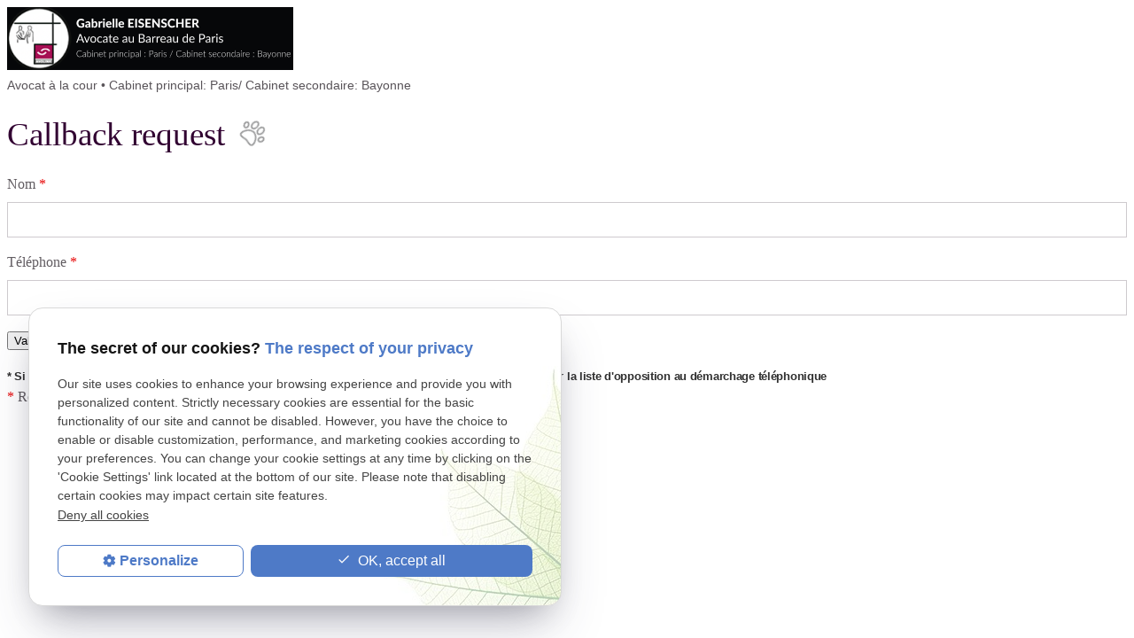

--- FILE ---
content_type: text/html; charset=UTF-8
request_url: https://www.avocat-eisenscher.com/english/rappel-telephonique.php
body_size: 1364
content:
<!DOCTYPE html>
<html lang="en">
	<head>
		<link rel="preload stylesheet" as="style" href="../public/css/main.css" media="screen" />
		<link rel="preload stylesheet" as="style" href="../public/css/theme.css" media="screen" />
		<script type="text/javascript" src="/ressources/20121001/js/jquery.min.js"></script>
		<meta name="robots" content="noindex, nofollow" />
		<link href="/ressources/css/navigateurObsolete.css" rel="preload stylesheet" type="text/css" as="style"/>
<link rel="alternate" type="application/rss+xml" title="Actualités de avocat-eisenscher.com" href="/rss.xml"/><script rel="preload" type="text/javascript" src="/ressources/js/tarteaucitron/tarteaucitron.js" as="script"></script>
<script rel="preload" type="text/javascript" src="/ressources/js/tarteaucitron/tarteaucitron_init.js" as="script"></script>
<script rel="preload" type="text/javascript" src="/ressources/js/navigateurObsolete.js" as="script"></script>
<script rel="preload" type="text/javascript" src="/ressources/js/newsletter.js" as="script"></script>
<script rel="preload" type="text/javascript" src="/ressources/js/formulaire.js" as="script"></script>
<script type="text/javascript">
(tarteaucitron.job = tarteaucitron.job || []).push("twitter");
</script>
<script type="text/javascript">
(tarteaucitron.job = tarteaucitron.job || []).push("googlemapssearch");
</script>
<script type="text/javascript">
(tarteaucitron.job = tarteaucitron.job || []).push("facebook");
</script>
<script type="text/javascript">
(tarteaucitron.job = tarteaucitron.job || []).push("youtube");
</script>
<script type="text/javascript">
(tarteaucitron.job = tarteaucitron.job || []).push("gcmadstorage");
</script>
<script type="text/javascript">
(tarteaucitron.job = tarteaucitron.job || []).push("gcmanalyticsstorage");
</script>
<script type="text/javascript">
(tarteaucitron.job = tarteaucitron.job || []).push("gcmpersonalization");
</script>
<script type="text/javascript">
(tarteaucitron.job = tarteaucitron.job || []).push("gcmadsuserdata");
</script>
<script type="text/javascript">
tarteaucitronForceLanguage = "en"
</script>
	</head>
	<body class="fancy-box-body">
		<div class="rappel_telephonique">
			<div class="brand">
    <a href="/" target="_self" class="logo gtm-global-logo" title="Aller &agrave; la page d'accueil">
        <div class="row s-middle s-start">
            <div class="col">
                
               
               
                    <!-- LOGO EN PNG -->
                    <img src="../public/assets/gifs/logo.png" width="323" height="71" alt="Logo" class="header-only" />
                    <img src="../public/assets/gifs/logo.png" width="323" height="71" alt="Logo" class="footer-only" />
               
            </div>
            
        </div>
    </a>
</div>			<h2>Callback request</h2>
			

<form id="formulaire_2" onsubmit="return App.validate(this);" enctype="application/x-www-form-urlencoded" class="generateur" novalidate="true" action="/english/rappel-telephonique.php" method="post">
<p><label for="field_2" class="required">Nom <span class="required">*</span></label>

<input type="text" name="field_2" id="field_2" value="" class="" size="30" maxlength="150" /><span class="validation"></span></p>
<p><label for="field_4" class="required">Téléphone <span class="required">*</span></label>

<input type="tel" name="field_4" id="field_4" value="" class="" size="30" maxlength="150" /><span class="validation"></span></p>
<p class="submit">
<input type="submit" name="input_submit2" id="field_3" value="Valider" class="" /><span class="validation"></span></p>
<strong style="box-sizing: border-box; margin: 0px; padding: 0px; border: 0px; font-size: 13px; vertical-align: baseline; color: rgb(48, 48, 48); font-family: Barlow, sans-serif; letter-spacing: -0.286px; background-color: rgb(255, 255, 255);">* Si vous ne souhaitez pas être démarché commercialement par téléphone, vous pouvez vous inscrire sur la liste d'opposition au démarchage téléphonique</strong>

<input type="hidden" name="input_blank" value="" id="input_blank" />
<div class="divGenerateurRequired"><span class="required">*</span>&nbsp;Required fields</div></form><script type="text/javascript">var Forms = Forms || { };
Forms.language = 'en';
Forms.pays = 'FRANCE';
Forms.formulaire_2 = { };
Forms.formulaire_2.field_2 = [ { name: 'Zend_Validate_NotEmpty', parameters: {} } ];
Forms.formulaire_2.field_4 = [ { name: 'Zend_Validate_NotEmpty', parameters: {} }, { name: 'My_Zend_Validate_Telephone', parameters: {} } ];
</script>		</div>
	</body>
</html>

--- FILE ---
content_type: text/css
request_url: https://www.avocat-eisenscher.com/public/css/theme.css
body_size: 5590
content:
:root {
  --primary-h: 220;
  /* hue */
  --primary-s: 20%;
  /* saturation */
  --primary-l: 3%;
  /* lightness */

  --accent-h: 333;
  /* hue */
  --accent-s: 82%;
  /* saturation */
  --accent-l: 36%;
  /* lightness */

  --text-h: 300;
  /* hue */
  --text-s: 3%;
  /* saturation */
  --text-l: 37%;
  /* lightness */

  --background-h: 0;
  /* hue */
  --background-s: 0%;
  /* saturation */
  --background-l: 100%;
  /* lightness */

  --primary-font: "Lato", serif;
  --secondary-font: "Merriweather", serif;
  --therciaux-font: "Barlow", serif;
  --fourty-font: "Mulish", sans-serif;
  --fivety-font: "Montserrat", sans-serif;
  --sexety-font: "Open Sans", serif;
  --seventy-font: "Roboto", sans-serif;

  --h1-font-size: 3rem;
  --h2-font-size: 2rem;
  --h3-font-size: 1.5rem;
  --headings-line-height: 1.333333;

  --link-color: var(--primary-color-40);

  --border-radius: 2rem;
  --button-border-radius: 0;
  --transition: 0.3s;
}
form#formulaire_13 p.submit {
  margin-top: 34px;
}
form#formulaire_13 .divGenerateur label.noFloatingLabel {
  color: #2f2f2f;
  font-family: var(--fourty-font);
  font-size: 14px;
  font-weight: 400;
  line-height: 21px;
}
form#formulaire_13 label {
  color: #2f2f2f;
}
form#formulaire_13 input,
form#formulaire_13 textarea {
  border-color: #00000080;
}
.footer_bas {
  background: rgba(6, 7, 9, 1);
}
.footer-bas svg path {
  fill: var(--accent-color) !important;
}
.link-actu a {
  text-decoration: none;
  font-weight: 400;
  color: var(--accent-color);
  font-size: 16px;
  line-height: 24px;
}
.actualites-card-text {
  color: rgba(111, 115, 125, 1);
  display: block;
  margin-bottom: 20px;
}
.link-actu a svg {
  margin-right: 10px;
}
/** avis **/
.avis-card.js-more .avis-card-text::after {
  display: none !important;
}
.card-text.avis-card-text.avis-encart-card-text {
  padding-left: 80px;
}

div#listing-autres-actus-categorie {
  padding: 20px 30px;
}
div#listing-autres-actus-categorie a {
  text-decoration: none;
}
div#listing-autres-actus-categorie a:hover {
  opacity: 0.7;
}
.paginationControl {
  text-align: center;
  margin: 20px 0 10px;
  font-size: 14px;
}
.col.date.card-date.actualites-date.actualites-card-date.actualites-listing-card-date.line-clamp-1 {
  font-size: 14px;
  margin: 10px 0px;
}
.contact-page .fold {
  display: none;
}
/*** general ***/
div#listing-autres-actus-categorie {
  background: var(--primary-color);
  color: #fff;
  padding: 24px !important;
}
main img {
  margin: 20px auto;
  display: block;
}
div#listing-autres-actus-categorie a {
  text-decoration: none;
  color: #fff;
}
.detail-btn {
  text-align: center;
}
.bloc-interne {
  background-color: #eef2f6;
  padding: 20px;
}
div#encart-contact {
  margin: 60px auto 60px auto;
}
#encart-contact {
  position: relative;
}

#encart-contact .card {
  margin: 40px auto;
  padding: 20px;
  border: 2px solid #383838;
  border-radius: 8px;
}

#encart-contact:before {
  content: "";
  position: absolute;
  left: -5000px;
  width: 10000px;
  height: 100%;
  background: rgba(243, 243, 255, 1);
  z-index: -1;
  bottom: 0px;
}
.card-title.contact-card-title.contact-encart-card-title {
  margin-bottom: 15px;
}

a.btn {
  font-family: var(--secondary-font);
  font-size: 15px;
  font-weight: 400;
  line-height: 18px;
  letter-spacing: 0.10000000149011612px;
  text-align: center;
  padding: 15px 20px !important;
  border-radius: 5px;
}
.btn.accent {
  color: #fff;
  border-radius: 5px;
}
div#blocHorsLigne {
  z-index: 999999 !important;
}
div#blocHorsLigne {
  z-index: 999999 !important;
}

.fb-like.fb_iframe_widget {
  top: 6px;
}
.page-interne h1,
.page-interne h2,
.page-interne h3 {
  margin-bottom: 8px;
}
.page-interne h2,
.page-interne h3 {
  margin-top: 0;
}
.page-interne h1::after,
.actualites-listing h1:after,
.actualites-detail h1:after {
  content: url(../assets/gifs/paw.png);
  opacity: 0.4;
  position: absolute;
  right: auto;
  margin-left: 15px;
  transform: rotate(45deg);
}
h2:after,
#encart-actualites .title-2:after {
  content: url(../assets/gifs/paw.png);
  opacity: 0.4;
  position: absolute;
  right: auto;
  margin-left: 15px;
  transform: rotate(45deg);
}
/* .bg-bloc1::after {
  content: url(../assets/gifs/paw.png);
  position: absolute;
  left: 20px;
  opacity: 0.2;
  transform: rotate(45deg);
}
.bg-bloc2::after {
  content: url(../assets/gifs/paw.png);
  position: absolute;
  right: 20px;
  opacity: 0.2;
  transform: rotate(45deg);
} */
#bloc-05 h2::after {
  content: none;
}
.footer_bas .section-1 .col1:before {
  content: url(../assets/gifs/paw-white.png);
  position: absolute;
  left: 20px;
  /* bottom: 20px; */
  opacity: 0.4;
  transform: rotate(-45deg);
}
.footer_bas .section-1 .col2:after {
  content: url(../assets/gifs/paw-white.png);
  position: absolute;
  right: 20px;
  /* bottom: 20px; */
  opacity: 0.4;
  transform: rotate(45deg);
}

nav#fil_ariane,
div#fil_ariane,
nav.fil-ariane.gtm-fil-ariane {
  font-size: 14px;
}
/* BRAND */
/* ===== */
img.mobile-seulement {
  display: block;
}
.brand a {
  display: inline-block;
  transition: opacity 0.3s;
}
.brand a:hover {
  opacity: 0.75;
}
header .brand img.footer-only,
footer .brand img.header-only,
.rappel_telephonique .brand img.footer-only {
  display: none;
}

/* SLIDER */
/* ====== */

.slider-slick {
  width: 100%;
  background-color: var(--background-color);
  position: relative;
  z-index: 0;
}
.slider-slick .slick {
  height: 100%;
}
.index-page .slide-img {
  position: relative;
}
.index-page .slide-img:before {
  content: "";
  width: 100%;
  height: 100%;
  top: 0;
  left: 0;
  position: absolute;
  background: #0000005e;
}
.slide-img {
  background-size: cover;
  background-position: center;
}
.slide-img.slide-01 {
  background-image: url("../assets/gifs/slider/slide-01.jpg");
}
.slide-img.slide-02 {
  background-image: url("../assets/gifs/slider/slide-02.jpg");
}
.slide-img.slide-03 {
  background-image: url("../assets/gifs/slider/slide-03.jpg");
}
.slide-img .container {
  position: relative;
}


.header-content .nav#main-nav > ul > li > ul li a.menu-top {
  color: var(--accent-color);
  font-size: 0.7rem;
}
nav.fil-ariane.gtm-fil-ariane {
  margin: 15px auto 60px;
}
.card-title.actualites-card-title.actualites-encart-card-title.line-clamp-1 {
  height: auto;
}

.encart-btn.actualites-encart-btn {
  text-align: center;
}
@media screen and (max-width: 992px) {
  /* SLIDER */
  /* ====== */
  .slide-img.slide-01 {
    background-image: url("../assets/gifs/slider/slide-01_small.jpg");
  }
}
.page-interne p {
  margin-top: 0px;
  margin-bottom: 24px;
}
html.devis .g-recaptcha {
  margin-bottom: 30px;
}
section.ac-doubleColonne.img-inter-center {
  margin-bottom: 60px;
}
.col.l8.col-2 ul {
  margin: 0;
}
/***/

footer .title {
  color: rgba(41, 36, 33, 1);
  font-size: 18px;
  line-height: 24px;
  margin-bottom: 8px;
}
.footer-coordonnee {
  display: flex;
  align-items: center;
  justify-content: center;
  gap: 5px;
}
address {
  margin: 0;
}
div#bloc-01 {
  color: #fff;
}
a.btn.accent svg {
  margin-right: 9px;
}
.index-page h1.h1-geoloc {
  position: relative;
  color: #fff;
  font-weight: 300;
  text-align: left;
  font-family: var(--therciaux-font);
  margin-top: 0;
  margin-bottom: 16px;
  font-size: 40px;
  line-height: initial;
}
.index-page h1.h1-geoloc:before {
  content: "Avocat à la cour • Cabinet principal: Paris/ Cabinet secondaire: Bayonne";
  position: relative;
  font-weight: 400;
  text-align: left;
  padding-bottom: 16px;
  font-family: var(--primary-font);
  display: block;
  font-size: 16px;
  line-height: 24px;
}

.index-page #h1-english:before {
  content: "Attorney at law • Main office: Paris/ Secondary office: Bayonne";
  position: relative;
  font-weight: 400;
  text-align: left;
  padding-bottom: 16px;
  font-family: var(--primary-font);
  display: block;
  font-size: 16px;
  line-height: 24px;
}
div#bloc-01 .col.s12.l8 {
  max-width: 713px;
}
div#bloc-01 p {
  margin-top: 0;
  font-size: 16px;
  font-weight: 400;
  line-height: 24px;
  text-align: left;
}
div#bloc-01 p a {
  color: #fff;
}
h2 {
  position: relative;
  font-family: var(--therciaux-font);
  color: rgba(49, 0, 49, 1);
  font-weight: 400;
  margin-top: 0;
  margin-bottom: 24px;
  font-size: 33px;
  line-height: initial;
}
h2:before {
  content: "Avocat à la cour • Cabinet principal: Paris/ Cabinet secondaire: Bayonne";
  font-family: var(--fourty-font);
  font-weight: 400;
  text-align: left;
  position: relative;
  display: block;
  color: rgba(89, 84, 89, 1);
  margin-bottom: 24px;
  font-size: 14px;
  line-height: 21px;
}
div#encart-prestations {
  background: rgba(237, 236, 237, 0.5);
}
div#bloc-02 p,
div#bloc-03 p {
  margin-top: 0;
  margin-bottom: 24px;
}
a.card.prestations-encart-card {
  display: block;
  position: relative;
  text-decoration: none;
  text-align: center;
}
a.card.prestations-encart-card:hover .prestations-card-link,
a.card.prestations-encart-card:hover .prestations-card-title {
  color: var(--accent-color);
  border-color: var(--accent-color);
}

.prestations-card-image {
  display: block;
  text-align: center;
  margin-bottom: 40px;
}
.prestations-card-title {
  color: rgba(49, 0, 49, 1);
  text-align: center;
  font-family: var(--therciaux-font);
  font-weight: 400;
  margin-bottom: 24px;
  font-size: 25px;
  line-height: 41px;
}
.prestations-card-descip {
  color: rgba(89, 84, 89, 1);
  font-size: 16px;
  font-weight: 400;
  line-height: 24px;
  text-align: center;
  margin-bottom: 27px;
  padding: 0 15px;
}
.prestations-card-link {
  color: rgba(99, 0, 99, 1);
  display: inline-block;
  font-size: 16px;
  font-weight: 400;
  line-height: 24px;
  text-align: center;
  border-bottom: 2px solid rgba(99, 0, 99, 1);
}
div#bloc-03 h2 {
  color: rgba(49, 0, 49, 1);
}
.text-comptences {
  background: rgba(6, 7, 9, 1);
  position: relative;
}
.text-comptences:after {
  content: "";
  position: absolute;
  background: rgba(6, 7, 9, 1);
  width: 500px;
  right: -500px;
  height: 100%;
  top: 0;
}
div#bloc-compt h2:before {
  display: none;
}
div#bloc-compt .container {
  position: relative;
}

.main-comp {
  padding: 40px 0;
}
.encart-cont h2:before {
  content: "N'hésitez pas à prendre rendez-vous avec le cabinet";
  color: #fff;
}
#bloc-contact-en h2:before{
  content: "Do not hesitate to make an appointment with the office";
  color: #fff;
}


.encart-cont h2 {
  color: #fff;
}
.encart-cont p {
  margin-top: 0;
  margin-bottom: 36px;
  color: #fff;
}
.tel-cont {
  /* border: 1px solid #fff; */
  border-radius: 5px;
  /* padding: 10px 20px; */
  display: flex;
  justify-content: flex-start;
  align-items: center;
  max-width: 218px;
  gap: 5px;
}
.tel-cont a.tel {
  color: #fff;
  font-weight: 400;
  font-family: var(--therciaux-font);
  font-size: 25px;
  line-height: 41px;
}
.main-comp h2 {
  color: #fff;
  font-weight: 400;
  letter-spacing: -2.799999952316284px;
  text-align: left;
  font-family: var(--fivety-font);
  margin-bottom: 24px;
}
.main-comp p {
  color: #fff;
  font-family: var(--sexety-font);
  margin-top: 0;
}
span.title-comp {
  font-family: var(--fivety-font);
  color: #fff;
  font-weight: 400;
  letter-spacing: -1.7999999523162842px;
  text-align: left;
  font-size: 20px;
  line-height: initial;
}
.lis-comp div {
  display: grid;
  grid-template-columns: 92px 1fr;
  align-items: center;
}
.lis-comp {
  display: flex;
  flex-direction: column;
  gap: 24px;
}
div#bloc-05 {
  /* background: rgba(6, 7, 9, 1); */
  background-image: url("../assets/gifs/bg-contact.jpg");
  background-size: cover;
  background-position: center;
}
.page-interne div#bloc-05 {
  background-image: none;
}
.bloc-formulaire-home {
  background: #fff;
  padding: 40px 0;
}
.fold.fold-interne .slide-img.slide-01 {
  height: 257px;
}

body.page-interne div#bloc-05 {
  margin: 20px 0;
}
body.page-interne .container {
  /* width: 100%; */
}
.sc-content #relance ul li {
  list-style: none !important;
  padding-left: 0;
}
section.ac-colonne.ac-colonne_1.bloc-img.ui-sortable img {
  margin: 20px 0;
}
nav#fil_ariane,
#fil_ariane,
nav#fil_ariane {
  margin: 15px auto 25px;
}
form#formulaire_13 p {
  margin-top: 0;
}
form#formulaire_13 .divGenerateur label.optional {
  display: none;
}
.title-2.align-center {
  color: rgba(30, 30, 42, 1);
  font-weight: 400;
  text-align: center;
  font-family: var(--therciaux-font);
  margin-top: 0;
  margin-bottom: 60px;
  font-size: 30px;
  line-height: initial;
}
div#encart-actualites .actualites-date,
#container_actualite_listing .actualites-date {
  color: var(--accent-color);
  font-family: var(--fourty-font);
  font-size: 14px;
  font-weight: 400;
  line-height: 21px;
  text-align: left;
  display: block;
  margin-bottom: 24px;
}
div#encart-actualites .actualites-card-image,
#container_actualite_listing .actualites-card-image {
  display: block;
  margin-bottom: 24px;
  overflow: hidden;
}
div#encart-actualites .actualites-card-image img,
div#container_actualite_listing img {
  overflow: hidden;
  transition: transform 1s;
}
.card-title.actualites-card-title.actualites-encart-card-title a,
.card-title.actualites-card-title.actualites-listing-card-title a {
  text-decoration: none;
  font-weight: 400;
  color: rgba(30, 30, 42, 1);
  display: block;
  margin-bottom: 20px;
  font-family: var(--therciaux-font);
  font-size: 20px;
  line-height: initial;
}
.actualites-listing .link-actu a svg path {
  fill: var(--accent-color);
}
div#encart-actualites .actualites-card-image a,
#container_actualite_listing .actualites-card-image a {
  display: block;
}
.encart-contact-bas h2:before {
  display: none;
}
.encart-contact-bas {
  color: #fff;
  margin-top: 45px;
}
.encart-contact-bas h2 {
  color: #ffff;
}
.card.actualites-card.actualites-encart-card.gtm-encart-actu-article:hover img,
div#container_actualite_listing .actualites-listing-masonry-item:hover img {
  transform: scale(1.1);
}
form#formulaire_13 p.submit input {
  width: auto;
  background: transparent;
  border: 1px solid var(--accent-color);
  color: var(--accent-color);
  border-radius: 5px;
  font-family: var(--secondary-font);
}
form#formulaire_13 p.submit input:hover {
  background: var(--accent-color);
  color: #fff;
}
footer .brand {
  margin-bottom: 40px;
}
.descrip-footer {
  font-family: var(--fourty-font);
  color: #fff;
  font-size: 14px;
  font-weight: 400;
  line-height: 21px;
}
footer .title {
  color: #fff;
  font-weight: 400;
  font-size: 20px;
  line-height: initial;
  margin-bottom: 27px;
}
footer ul {
  list-style: none;
}
footer li {
  margin-bottom: 14px;
}
footer li a {
  display: flex;
  align-items: center;
  gap: 14px;
  text-decoration: none;
}
.footer_bas .section,
.footer_bas .section a,
.siret {
  font-size: 16px;
  line-height: 24px;
  color: #fff;
  font-weight: 400;
}
.footer_bas .section a:hover {
  color: var(--accent-color);
}
footer .footer_bas .footer-tel-bas:last-child {
  margin-bottom: 1rem;
}
.footer-coordonnes div {
  display: flex;
  align-items: center;
  gap: 27px;
  margin-top: 15px;
}
footer .row {
  flex-wrap: nowrap;
}
.row-siret {
  border-top: 1px solid #fff;
  padding-top: 30px;
}

footer a.lien-maps span {
  display: block;
}
body.page-interne h1 {
  position: relative;
  color: rgba(30, 30, 42, 1);
  margin-bottom: 24px;
  font-family: var(--therciaux-font);
  font-weight: 300;
  margin-top: 0;
}
body.page-interne h1:before {
  content: "Avocat à la cour • Cabinet principal: Paris/ Cabinet secondaire: Bayonne";
  position: relative;
  display: block;
  color: rgba(89, 84, 89, 1);
  font-size: 14px;
  line-height: 21px;
  font-family: var(--fourty-font);
  margin-bottom: 24px;
}
#page-interne-en h1:before {
  content: "Attorney at law • Main office: Paris/ Secondary office: Bayonne";
  position: relative;
  display: block;
  color: rgba(89, 84, 89, 1);
  font-size: 14px;
  line-height: 21px;
  font-family: var(--fourty-font);
  margin-bottom: 24px;
}
section.ac-doubleColonne.bloc-bas {
  margin-bottom: 15px;
}
.page-interne form ul li:before {
  display: none;
}
.page-interne section form ul li {
  padding-left: 0;
}
.page-interne ul li:before {
  content: "";
  background: #240000;
  width: 22px;
  height: 22px;
  display: block;
  border-radius: 100%;
  position: absolute;
  left: 0;
  top: 50%;
  transform: translateY(-50%);
}
.page-interne section ul {
  padding-left: 0;
  list-style-type: none;
  margin: 0;
}
.page-interne section ul li {
  padding-left: 38px;
  position: relative;
  margin-bottom: 20px;
}
section#relance {
  background: rgba(6, 7, 9, 1);
  position: relative;
  padding: 2rem 0;
}
section#relance:before {
  content: "";
  position: absolute;
  background: rgba(6, 7, 9, 1);
  width: 10000%;
  left: -5000px;
  top: 0;
  height: 100%;
  z-index: -1;
}
.page-interne .sc-content #relance p.titre-relance, .page-interne .sc-content #relance ul li a {
  color: #fff;
  text-align: center;
}
.page-interne section#relance ul li:before,
.page-interne header ul li:before,
.page-interne footer ul li:before {
  display: none;
}
form#formulaire_16 .divGenerateur label.optional {
  display: none;
}
.contact-page ul.coordonnees .row.s-start.s-middle {
  display: grid;
  grid-template-columns: 53px 1fr;
}


.sc-content .ac-doubleColonne .ac-colonne img {
  width: 100%;
  margin: 0;
}
.sc-content img {
  display: block;
  max-width: 100%;
  height: auto;
  margin: 0 auto;
}
.page-interne #bloc-01 {
  display: none;
}

.sc-content #relance ul {
  padding-left: 0 !important;
}
.sc-content #relance p.titre-relance {
  font-size: 1rem;
  font-weight: 700;
  text-align: center;
}
@media screen and (min-width: 601px) {

  .sc-content #relance ul {
    display: flex;
    flex-direction: row;
    flex-wrap: wrap;
    justify-content: center;
    align-items: baseline;
    width: 100%;
    margin-left: -0.75rem;
    margin-right: -0.75rem;
}

.sc-content #relance ul li {
  margin: 0;
  padding: 0 0.75rem;
}
  .recherche_actu #input_recherche_actu {
    width: calc(100% - 10.25rem) !important;
  }
  .btn:not(.fluid) {
    width: auto;
  }
  form#formulaire_13 p.submit input {
    width: auto;
  }
}

@media screen and (min-width: 993px) {

  .sc-content .ac-doubleColonne {
    display: flex;
    flex-direction: row;
    flex-wrap: nowrap;
    align-items: stretch;
    gap: 1.5rem;
}
.sc-content .ac-doubleColonne .ac-colonne {
  width: 100%;
  min-height: 1px;
}
.sc-content .ac-doubleColonne .ac-colonne {
  width: 100%;
  min-height: 1px;
}
  body.actualites-listing div#fil_ariane {
    margin-top: -10px;
  }
  footer .title {
    font-size: 25px;
    line-height: 41px;
  }
  .card-title.actualites-card-title.actualites-encart-card-title a,
  .card-title.actualites-card-title.actualites-listing-card-title a {
    font-size: 25px;
    line-height: 41px;
  }
  .title-2.align-center {
    font-size: 37px;
    line-height: 41px;
  }

  section.ac-doubleColonne.double-colones {
    align-items: flex-end;
  }
  body.page-interne h1 {
    font-size: 63px;
    line-height: 77px;
  }
  #fil_ariane,
  nav#fil_ariane,
  .fil-ariane {
    font-size: 14px;
  }
  nav#fil_ariane,
  #fil_ariane,
  nav#fil_ariane {
    margin: 15px auto 60px;
  }
  .descrip-footer {
    max-width: 283px;
  }
  .main-comp h2 {
    font-size: 47px;
    line-height: 53.2px;
  }
  h2 {
    font-size: 37px;
    line-height: 41px;
  }
  .index-page h1.h1-geoloc {
    font-size: 70px;
    line-height: 77px;
  }
  div#encart-actualites {
    padding-bottom: 120px;
  }
  .main-text-right {
    display: grid;
    align-items: center;
    justify-content: center;
    height: 100%;
    padding-left: 10px;
  }
  .index-page div#encart-actualites {
    padding-top: 0;
  }
  form#formulaire_13 div#field_27 {
    display: grid;
    grid-template-columns: 1fr 1fr;
    gap: 12px;
  }
  section.ac-doubleColonne.bloc-bas .bloc-text-bas {
    width: 47%;
  }
  section.ac-doubleColonne.img-inter-center {
    position: relative;
  }
  section.ac-doubleColonne.img-inter-center:before {
    content: "";
    background: rgba(6, 7, 9, 1);
    top: -30px;
    height: calc(100% + 60px);
    position: absolute;
    width: 181px;
    left: 78px;
    z-index: -1;
  }
  .sc-content .ac-doubleColonne .ac-colonne.bloc-img {
    width: 69.5%;
    position: relative;
  }
  .sc-content .ac-doubleColonne .ac-colonne.bloc-img:before {
    content: "";
    background: rgba(6, 7, 9, 1);
    top: -30px;
    height: calc(100% + 60px);
    position: absolute;
    width: 181px;
    left: 78px;
    z-index: -1;
  }
  .fold.fold-interne .slide-img.slide-01 {
    height: 257px;
  }
  .main-form {
    padding: 76px 95px 55px 90px;
  }
  .bloc-formulaire-home {
    max-width: 684px;
    padding: 0;
  }
  body.page-interne div#bloc-05 {
    position: relative;
    margin-top: 120px;
    margin-bottom: 120px;
}
  body.page-interne div#bloc-05:before {
    content: "";
    position: absolute;
    background: url("../assets/gifs/bg-contact-interne.jpg");
    background-position: center;
    background-size: auto;
    width: 5000px;
    left: -2100px;
    top: 0;
    z-index: -1;
    height: 100%;
  }
  div#bloc-05 {
    margin: 187px 0 120px 0;
    padding: 120px 0;
  }
  div#bloc-compt {
    margin: 70px 0;
    padding: 0;
  }
  .lis-comp {
    margin-top: 40px;
  }
  .main-comp {
    padding: 112px 0 112px 100px;
  }
  span.title-comp {
    font-size: 30px;
    line-height: 34.2px;
  }

  div#bloc-compt .bloc-img-comp img {
    position: absolute;
    width: 100%;
    max-width: 1253px;
    right: 29%;
    top: -69px;
    height: calc(100% + 138px);
  }
  .prestations-card-descip {
    min-height: 96px;
    padding: 0 25px;
  }
  div#encart-prestations {
    padding: 93px 0 100px 0;
  }
  .bloc-lext-right,
  .content-b03 {
    display: grid;
    align-items: center;
    justify-content: center;
    height: 100%;
  }
  .bloc-img-left img {
    max-width: 482px;
  }
  h2 {
    position: relative;
  }
  .bloc-img-left {
    position: relative;
  }
  .bloc-img-left:before {
    content: "";
    position: absolute;
    background: rgba(6, 7, 9, 1);
    width: 181px;
    height: calc(100% + 60px);
    top: -30px;
    left: 78px;
    z-index: -1;
  }
  div#bloc-02,
  div#bloc-03 {
    padding: 120px 0;
  }
  header .slick-slider {
    margin-bottom: 0;
  }
  div#bloc-01 {
    padding: 144px 0;
  }
  .index-page h1.h1-geoloc {
    padding-right: 24px;
  }
  .header-content .nav ul li.sous_menu > a::after {
    content: url(../assets/gifs/Down.svg);
    text-decoration: none;
  }
  .header-content .nav#main-nav > ul > li > a {
    position: relative;
    padding: 8px 6px;
    color: #fff;
    font-family: var(--secondary-font);
    font-size: 15px;
    font-weight: 400;
    line-height: 18px;
    letter-spacing: 0.10000000149011612px;
  }
  .header-content .nav#main-nav > ul > li > ul li a {
    font-size: 0.85rem;
  }
  .header-content .nav#main-nav > ul > li > ul li ul li a {
    font-size: 11px;
  }

  .header-content .nav#main-nav > ul > li > a:hover:before,
  .header-content .nav#main-nav > ul > li > a.selected:before {
    width: 90%;
  }

  .header-content .nav#main-nav > ul > li > a:before {
    content: "";
    position: absolute;
    left: 50%;
    bottom: 0;
    translate: -50% 50%;
    height: 2px;
    width: 0%;
    background: var(--accent-color);
    transition: var(--transition) ease-in-out;
  }
  .header-content .nav#main-nav > ul > li > a.selected:before {
    width: 90%;
  }
  .header-contact address a:hover {
    color: var(--accent-color);
  }
  .top-bar {
    padding: 5px 0;
  }
  .col.network-header,
  .col.tel-header {
    position: relative;
  }
  .col.network-header:before,
  .col.tel-header:before {
    content: "";
    position: absolute;
    background: rgba(30, 30, 42, 1);
    width: 1px;
    height: 13px;
    left: 0;
    top: 6px;
  }
  .col.col-langue.desktop-only {
    padding-right: 0;
  }
  .header-contact address a {
    color: rgba(30, 30, 42, 1);
    font-family: var(--secondary-font);
    font-size: 11px;
    font-weight: 400;
    line-height: 18px;
    letter-spacing: 0.10000000149011612px;
    text-align: left;
  }
  .header-contact address a.tel {
    font-size: 13px;
  }
  .main-header-content {
    background: var(--primary-color);
    padding: 5px 0;
  }
  .col-langue ul {
    list-style-type: none;
    padding: 0;
    margin: 0;
    display: flex;
    gap: 12px;
  }
  .footer-coordonnee {
    align-items: flex-start;
    justify-content: flex-start;
  }
  header li.firstLi.no-menu-desk {
    display: none;
  }

  section.ac-doubleColonne h2 {
    margin-top: 0px;
  }
  main img {
    margin: 0px auto;
  }
  .header-contact {
    display: flex;
    align-items: center;
    gap: 0.5rem;
  }
  img.mobile-seulement {
    display: none;
  }
  body.contact-page main .intro {
    margin-bottom: 0px;
  }
  .index-contact {
    display: none !important;
  }

  .sc-content #relance {
    padding: 100px 0;
    margin: 60px auto !important;
  }
  .page-interne #container {
    padding-bottom: 0;
  }
  section.ac-doubleColonne.colonne-double {
    align-items: flex-end;
  }
  section.ac-doubleColonne.colonne-double p:last-child,
  .page-interne section ul li:last-child {
    margin-bottom: 0;
  }
}

@media screen and (min-width: 1200px) {
  div#bloc-compt .bloc-img-comp img {
    right: 300px;
  }
}

@media screen and (max-width: 600px) {
  .fold-tel {
    justify-content: center;
    margin-bottom: 12px;
  }
  .index-contact .tel {
    text-align: center;
    display: block;
    margin: auto;
  }
}

@media screen and (max-width: 992px) {
  .footer-coordonnes div {
    justify-content: center;
    margin: 15px 0;
  }
  .nav-footer ul li {
    text-align: center;
  }
  footer li a {
    justify-content: center;
    padding: 5px 0;
  }
  footer {
    text-align: center;
  }
  .main-text-right {
    margin-top: 30px;
  }
  footer .brand,
  .descrip-footer {
    margin-bottom: 40px;
  }
  main img {
    margin: 20px auto;
  }
  .index-contact {
    margin-bottom: 1rem;
    margin-top: 1rem;
  }
  .sticky-active .menu-mobile {
    box-shadow: 0px 4px 4px 0px hsla(0, 0%, 0%, 0.15);
  }
  footer {
    text-align: center;
  }
  .span-menu-burger {
    background: rgba(99, 0, 99, 1);
    color: #fff;
    padding: 12px;
  }
  .menu-mobile {
    height: 110px;
    background-color: rgba(6, 7, 9, 1);
    transition: all 0.3s;
  }
  .menu_opened .menu-mobile {
    height: 3.5rem;
    background-color: var(--primary-color-darken);
  }
  .header-content .nav > ul > .sous_menu.opened > a,
  .header-content .nav .dropdown > .sous_menu.opened > a {
    width: calc(100% - 12rem);
  }
  .sous_menu.selected.opened a {
    background-color: transparent !important;
  }
  .header-content .nav > ul > .sous_menu.opened > a,
  .header-content .nav .dropdown > .sous_menu.opened > a {
    left: 22px;
  }
  .contact-page .index-contact .tel {
    display: none;
  }
  footer .brand .row {
    justify-content: center;
  }
  .sc-content .ac-doubleColonne .ac-colonne {
    width: 100% !important;
  }
  .fold-tel {
    display: flex;
    align-items: center;
    gap: 0.5rem;
  }
  .fold-tel .tel {
    font-size: 18px;
    font-weight: 700;
    line-height: 31.5px;
    color: var(--primary-color);
  }
  #bloc-05 .main-text-right .encart-cont h2,
  #bloc-05 .main-text-right .encart-cont p,
  #bloc-05 .main-text-right .encart-cont h2:before,
  #bloc-05 .main-text-right .encart-cont address a,
  #bloc-05 .main-text-right .encart-contact-bas,
  #bloc-05 .main-text-right .encart-contact-bas h2 {
    color: #2f2f2f;
  }

  #bloc-05 .main-text-right .encart-cont .tel-cont svg path {
    fill: #2f2f2f;
  }
}

@media screen and (min-width: 993px) {
  .encart-cont h2 {
    margin-top: 2rem;
  }
}

/* BLoc autres dominantes */
#bloc-compt .ico-comp svg {
  display: block;
  margin: 0 auto;
}

@media screen and (min-width: 601px) {
  .avocat-bilingue-anglais .sc-content .ac-doubleColonne .ac-colonne.bloc-img-bas {
    width: 50% !important;
    margin: 0 auto;
  }
}